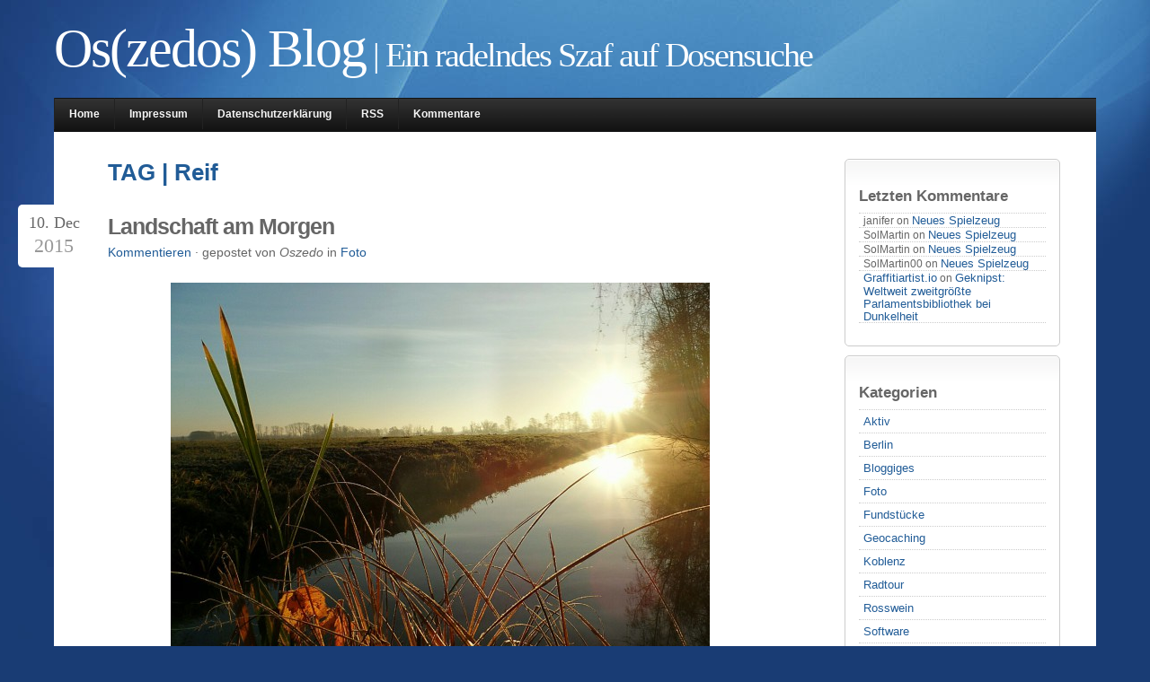

--- FILE ---
content_type: text/html; charset=UTF-8
request_url: https://www.osblog.de/archive/tag/reif/
body_size: 42286
content:
<!DOCTYPE html PUBLIC "-//W3C//DTD XHTML 1.0 Transitional//EN" "http://www.w3.org/TR/xhtml1/DTD/xhtml1-transitional.dtd">
<html xmlns="http://www.w3.org/1999/xhtml" lang="en-US">

<head profile="http://gmpg.org/xfn/11">
<meta http-equiv="Content-Type" content="text/html; charset=UTF-8" />
<title>Reif &middot;  Os(zedos) Blog</title>

<link rel="stylesheet" href="https://www.osblog.de/wp-content/themes/jq/style.css" type="text/css" media="screen" />
<link rel="alternate" type="application/rss+xml" title="RSS Feed" href="https://www.osblog.de/feed/" />
<link rel="pingback" href="https://www.osblog.de/xmlrpc.php" />

<!--[if IE]>
<style type="text/css">
div.date {float:left; position:static; margin:10px 10px 0 0; padding:0;}
div.preview {margin:15px 0;}
.comment-link {background:none;}
#search-submit {margin: 10px 0 0 0; height: 28px;}
</style>
<![endif]-->
<!-- wp_head -->
<meta name='robots' content='max-image-preview:large' />
<link rel="alternate" type="application/rss+xml" title="Os(zedos) Blog &raquo; Reif Tag Feed" href="https://www.osblog.de/archive/tag/reif/feed/" />
<script type="text/javascript">
window._wpemojiSettings = {"baseUrl":"https:\/\/s.w.org\/images\/core\/emoji\/14.0.0\/72x72\/","ext":".png","svgUrl":"https:\/\/s.w.org\/images\/core\/emoji\/14.0.0\/svg\/","svgExt":".svg","source":{"concatemoji":"https:\/\/www.osblog.de\/wp-includes\/js\/wp-emoji-release.min.js?ver=6.1.9"}};
/*! This file is auto-generated */
!function(e,a,t){var n,r,o,i=a.createElement("canvas"),p=i.getContext&&i.getContext("2d");function s(e,t){var a=String.fromCharCode,e=(p.clearRect(0,0,i.width,i.height),p.fillText(a.apply(this,e),0,0),i.toDataURL());return p.clearRect(0,0,i.width,i.height),p.fillText(a.apply(this,t),0,0),e===i.toDataURL()}function c(e){var t=a.createElement("script");t.src=e,t.defer=t.type="text/javascript",a.getElementsByTagName("head")[0].appendChild(t)}for(o=Array("flag","emoji"),t.supports={everything:!0,everythingExceptFlag:!0},r=0;r<o.length;r++)t.supports[o[r]]=function(e){if(p&&p.fillText)switch(p.textBaseline="top",p.font="600 32px Arial",e){case"flag":return s([127987,65039,8205,9895,65039],[127987,65039,8203,9895,65039])?!1:!s([55356,56826,55356,56819],[55356,56826,8203,55356,56819])&&!s([55356,57332,56128,56423,56128,56418,56128,56421,56128,56430,56128,56423,56128,56447],[55356,57332,8203,56128,56423,8203,56128,56418,8203,56128,56421,8203,56128,56430,8203,56128,56423,8203,56128,56447]);case"emoji":return!s([129777,127995,8205,129778,127999],[129777,127995,8203,129778,127999])}return!1}(o[r]),t.supports.everything=t.supports.everything&&t.supports[o[r]],"flag"!==o[r]&&(t.supports.everythingExceptFlag=t.supports.everythingExceptFlag&&t.supports[o[r]]);t.supports.everythingExceptFlag=t.supports.everythingExceptFlag&&!t.supports.flag,t.DOMReady=!1,t.readyCallback=function(){t.DOMReady=!0},t.supports.everything||(n=function(){t.readyCallback()},a.addEventListener?(a.addEventListener("DOMContentLoaded",n,!1),e.addEventListener("load",n,!1)):(e.attachEvent("onload",n),a.attachEvent("onreadystatechange",function(){"complete"===a.readyState&&t.readyCallback()})),(e=t.source||{}).concatemoji?c(e.concatemoji):e.wpemoji&&e.twemoji&&(c(e.twemoji),c(e.wpemoji)))}(window,document,window._wpemojiSettings);
</script>
<style type="text/css">
img.wp-smiley,
img.emoji {
	display: inline !important;
	border: none !important;
	box-shadow: none !important;
	height: 1em !important;
	width: 1em !important;
	margin: 0 0.07em !important;
	vertical-align: -0.1em !important;
	background: none !important;
	padding: 0 !important;
}
</style>
	<link rel='stylesheet' id='wp-block-library-css' href='https://www.osblog.de/wp-includes/css/dist/block-library/style.min.css?ver=6.1.9' type='text/css' media='all' />
<link rel='stylesheet' id='classic-theme-styles-css' href='https://www.osblog.de/wp-includes/css/classic-themes.min.css?ver=1' type='text/css' media='all' />
<style id='global-styles-inline-css' type='text/css'>
body{--wp--preset--color--black: #000000;--wp--preset--color--cyan-bluish-gray: #abb8c3;--wp--preset--color--white: #ffffff;--wp--preset--color--pale-pink: #f78da7;--wp--preset--color--vivid-red: #cf2e2e;--wp--preset--color--luminous-vivid-orange: #ff6900;--wp--preset--color--luminous-vivid-amber: #fcb900;--wp--preset--color--light-green-cyan: #7bdcb5;--wp--preset--color--vivid-green-cyan: #00d084;--wp--preset--color--pale-cyan-blue: #8ed1fc;--wp--preset--color--vivid-cyan-blue: #0693e3;--wp--preset--color--vivid-purple: #9b51e0;--wp--preset--gradient--vivid-cyan-blue-to-vivid-purple: linear-gradient(135deg,rgba(6,147,227,1) 0%,rgb(155,81,224) 100%);--wp--preset--gradient--light-green-cyan-to-vivid-green-cyan: linear-gradient(135deg,rgb(122,220,180) 0%,rgb(0,208,130) 100%);--wp--preset--gradient--luminous-vivid-amber-to-luminous-vivid-orange: linear-gradient(135deg,rgba(252,185,0,1) 0%,rgba(255,105,0,1) 100%);--wp--preset--gradient--luminous-vivid-orange-to-vivid-red: linear-gradient(135deg,rgba(255,105,0,1) 0%,rgb(207,46,46) 100%);--wp--preset--gradient--very-light-gray-to-cyan-bluish-gray: linear-gradient(135deg,rgb(238,238,238) 0%,rgb(169,184,195) 100%);--wp--preset--gradient--cool-to-warm-spectrum: linear-gradient(135deg,rgb(74,234,220) 0%,rgb(151,120,209) 20%,rgb(207,42,186) 40%,rgb(238,44,130) 60%,rgb(251,105,98) 80%,rgb(254,248,76) 100%);--wp--preset--gradient--blush-light-purple: linear-gradient(135deg,rgb(255,206,236) 0%,rgb(152,150,240) 100%);--wp--preset--gradient--blush-bordeaux: linear-gradient(135deg,rgb(254,205,165) 0%,rgb(254,45,45) 50%,rgb(107,0,62) 100%);--wp--preset--gradient--luminous-dusk: linear-gradient(135deg,rgb(255,203,112) 0%,rgb(199,81,192) 50%,rgb(65,88,208) 100%);--wp--preset--gradient--pale-ocean: linear-gradient(135deg,rgb(255,245,203) 0%,rgb(182,227,212) 50%,rgb(51,167,181) 100%);--wp--preset--gradient--electric-grass: linear-gradient(135deg,rgb(202,248,128) 0%,rgb(113,206,126) 100%);--wp--preset--gradient--midnight: linear-gradient(135deg,rgb(2,3,129) 0%,rgb(40,116,252) 100%);--wp--preset--duotone--dark-grayscale: url('#wp-duotone-dark-grayscale');--wp--preset--duotone--grayscale: url('#wp-duotone-grayscale');--wp--preset--duotone--purple-yellow: url('#wp-duotone-purple-yellow');--wp--preset--duotone--blue-red: url('#wp-duotone-blue-red');--wp--preset--duotone--midnight: url('#wp-duotone-midnight');--wp--preset--duotone--magenta-yellow: url('#wp-duotone-magenta-yellow');--wp--preset--duotone--purple-green: url('#wp-duotone-purple-green');--wp--preset--duotone--blue-orange: url('#wp-duotone-blue-orange');--wp--preset--font-size--small: 13px;--wp--preset--font-size--medium: 20px;--wp--preset--font-size--large: 36px;--wp--preset--font-size--x-large: 42px;--wp--preset--spacing--20: 0.44rem;--wp--preset--spacing--30: 0.67rem;--wp--preset--spacing--40: 1rem;--wp--preset--spacing--50: 1.5rem;--wp--preset--spacing--60: 2.25rem;--wp--preset--spacing--70: 3.38rem;--wp--preset--spacing--80: 5.06rem;}:where(.is-layout-flex){gap: 0.5em;}body .is-layout-flow > .alignleft{float: left;margin-inline-start: 0;margin-inline-end: 2em;}body .is-layout-flow > .alignright{float: right;margin-inline-start: 2em;margin-inline-end: 0;}body .is-layout-flow > .aligncenter{margin-left: auto !important;margin-right: auto !important;}body .is-layout-constrained > .alignleft{float: left;margin-inline-start: 0;margin-inline-end: 2em;}body .is-layout-constrained > .alignright{float: right;margin-inline-start: 2em;margin-inline-end: 0;}body .is-layout-constrained > .aligncenter{margin-left: auto !important;margin-right: auto !important;}body .is-layout-constrained > :where(:not(.alignleft):not(.alignright):not(.alignfull)){max-width: var(--wp--style--global--content-size);margin-left: auto !important;margin-right: auto !important;}body .is-layout-constrained > .alignwide{max-width: var(--wp--style--global--wide-size);}body .is-layout-flex{display: flex;}body .is-layout-flex{flex-wrap: wrap;align-items: center;}body .is-layout-flex > *{margin: 0;}:where(.wp-block-columns.is-layout-flex){gap: 2em;}.has-black-color{color: var(--wp--preset--color--black) !important;}.has-cyan-bluish-gray-color{color: var(--wp--preset--color--cyan-bluish-gray) !important;}.has-white-color{color: var(--wp--preset--color--white) !important;}.has-pale-pink-color{color: var(--wp--preset--color--pale-pink) !important;}.has-vivid-red-color{color: var(--wp--preset--color--vivid-red) !important;}.has-luminous-vivid-orange-color{color: var(--wp--preset--color--luminous-vivid-orange) !important;}.has-luminous-vivid-amber-color{color: var(--wp--preset--color--luminous-vivid-amber) !important;}.has-light-green-cyan-color{color: var(--wp--preset--color--light-green-cyan) !important;}.has-vivid-green-cyan-color{color: var(--wp--preset--color--vivid-green-cyan) !important;}.has-pale-cyan-blue-color{color: var(--wp--preset--color--pale-cyan-blue) !important;}.has-vivid-cyan-blue-color{color: var(--wp--preset--color--vivid-cyan-blue) !important;}.has-vivid-purple-color{color: var(--wp--preset--color--vivid-purple) !important;}.has-black-background-color{background-color: var(--wp--preset--color--black) !important;}.has-cyan-bluish-gray-background-color{background-color: var(--wp--preset--color--cyan-bluish-gray) !important;}.has-white-background-color{background-color: var(--wp--preset--color--white) !important;}.has-pale-pink-background-color{background-color: var(--wp--preset--color--pale-pink) !important;}.has-vivid-red-background-color{background-color: var(--wp--preset--color--vivid-red) !important;}.has-luminous-vivid-orange-background-color{background-color: var(--wp--preset--color--luminous-vivid-orange) !important;}.has-luminous-vivid-amber-background-color{background-color: var(--wp--preset--color--luminous-vivid-amber) !important;}.has-light-green-cyan-background-color{background-color: var(--wp--preset--color--light-green-cyan) !important;}.has-vivid-green-cyan-background-color{background-color: var(--wp--preset--color--vivid-green-cyan) !important;}.has-pale-cyan-blue-background-color{background-color: var(--wp--preset--color--pale-cyan-blue) !important;}.has-vivid-cyan-blue-background-color{background-color: var(--wp--preset--color--vivid-cyan-blue) !important;}.has-vivid-purple-background-color{background-color: var(--wp--preset--color--vivid-purple) !important;}.has-black-border-color{border-color: var(--wp--preset--color--black) !important;}.has-cyan-bluish-gray-border-color{border-color: var(--wp--preset--color--cyan-bluish-gray) !important;}.has-white-border-color{border-color: var(--wp--preset--color--white) !important;}.has-pale-pink-border-color{border-color: var(--wp--preset--color--pale-pink) !important;}.has-vivid-red-border-color{border-color: var(--wp--preset--color--vivid-red) !important;}.has-luminous-vivid-orange-border-color{border-color: var(--wp--preset--color--luminous-vivid-orange) !important;}.has-luminous-vivid-amber-border-color{border-color: var(--wp--preset--color--luminous-vivid-amber) !important;}.has-light-green-cyan-border-color{border-color: var(--wp--preset--color--light-green-cyan) !important;}.has-vivid-green-cyan-border-color{border-color: var(--wp--preset--color--vivid-green-cyan) !important;}.has-pale-cyan-blue-border-color{border-color: var(--wp--preset--color--pale-cyan-blue) !important;}.has-vivid-cyan-blue-border-color{border-color: var(--wp--preset--color--vivid-cyan-blue) !important;}.has-vivid-purple-border-color{border-color: var(--wp--preset--color--vivid-purple) !important;}.has-vivid-cyan-blue-to-vivid-purple-gradient-background{background: var(--wp--preset--gradient--vivid-cyan-blue-to-vivid-purple) !important;}.has-light-green-cyan-to-vivid-green-cyan-gradient-background{background: var(--wp--preset--gradient--light-green-cyan-to-vivid-green-cyan) !important;}.has-luminous-vivid-amber-to-luminous-vivid-orange-gradient-background{background: var(--wp--preset--gradient--luminous-vivid-amber-to-luminous-vivid-orange) !important;}.has-luminous-vivid-orange-to-vivid-red-gradient-background{background: var(--wp--preset--gradient--luminous-vivid-orange-to-vivid-red) !important;}.has-very-light-gray-to-cyan-bluish-gray-gradient-background{background: var(--wp--preset--gradient--very-light-gray-to-cyan-bluish-gray) !important;}.has-cool-to-warm-spectrum-gradient-background{background: var(--wp--preset--gradient--cool-to-warm-spectrum) !important;}.has-blush-light-purple-gradient-background{background: var(--wp--preset--gradient--blush-light-purple) !important;}.has-blush-bordeaux-gradient-background{background: var(--wp--preset--gradient--blush-bordeaux) !important;}.has-luminous-dusk-gradient-background{background: var(--wp--preset--gradient--luminous-dusk) !important;}.has-pale-ocean-gradient-background{background: var(--wp--preset--gradient--pale-ocean) !important;}.has-electric-grass-gradient-background{background: var(--wp--preset--gradient--electric-grass) !important;}.has-midnight-gradient-background{background: var(--wp--preset--gradient--midnight) !important;}.has-small-font-size{font-size: var(--wp--preset--font-size--small) !important;}.has-medium-font-size{font-size: var(--wp--preset--font-size--medium) !important;}.has-large-font-size{font-size: var(--wp--preset--font-size--large) !important;}.has-x-large-font-size{font-size: var(--wp--preset--font-size--x-large) !important;}
.wp-block-navigation a:where(:not(.wp-element-button)){color: inherit;}
:where(.wp-block-columns.is-layout-flex){gap: 2em;}
.wp-block-pullquote{font-size: 1.5em;line-height: 1.6;}
</style>
<link rel='stylesheet' id='osm-map-css-css' href='https://www.osblog.de/wp-content/plugins/osm/css/osm_map.css?ver=6.1.9' type='text/css' media='all' />
<link rel='stylesheet' id='osm-ol3-css-css' href='https://www.osblog.de/wp-content/plugins/osm/js/OL/7.1.0/ol.css?ver=6.1.9' type='text/css' media='all' />
<link rel='stylesheet' id='osm-ol3-ext-css-css' href='https://www.osblog.de/wp-content/plugins/osm/css/osm_map_v3.css?ver=6.1.9' type='text/css' media='all' />
<link rel='stylesheet' id='stcr-font-awesome-css' href='https://www.osblog.de/wp-content/plugins/subscribe-to-comments-reloaded/includes/css/font-awesome.min.css?ver=6.1.9' type='text/css' media='all' />
<link rel='stylesheet' id='stcr-style-css' href='https://www.osblog.de/wp-content/plugins/subscribe-to-comments-reloaded/includes/css/stcr-style.css?ver=6.1.9' type='text/css' media='all' />
<script type='text/javascript' src='https://www.osblog.de/wp-includes/js/jquery/jquery.min.js?ver=3.6.1' id='jquery-core-js'></script>
<script type='text/javascript' src='https://www.osblog.de/wp-includes/js/jquery/jquery-migrate.min.js?ver=3.3.2' id='jquery-migrate-js'></script>
<script type='text/javascript' src='https://www.osblog.de/wp-content/plugins/osm/js/OL/2.13.1/OpenLayers.js?ver=6.1.9' id='osm-ol-library-js'></script>
<script type='text/javascript' src='https://www.osblog.de/wp-content/plugins/osm/js/OSM/openlayers/OpenStreetMap.js?ver=6.1.9' id='osm-osm-library-js'></script>
<script type='text/javascript' src='https://www.osblog.de/wp-content/plugins/osm/js/OSeaM/harbours.js?ver=6.1.9' id='osm-harbours-library-js'></script>
<script type='text/javascript' src='https://www.osblog.de/wp-content/plugins/osm/js/OSeaM/map_utils.js?ver=6.1.9' id='osm-map-utils-library-js'></script>
<script type='text/javascript' src='https://www.osblog.de/wp-content/plugins/osm/js/OSeaM/utilities.js?ver=6.1.9' id='osm-utilities-library-js'></script>
<script type='text/javascript' src='https://www.osblog.de/wp-content/plugins/osm/js/osm-plugin-lib.js?ver=6.1.9' id='OsmScript-js'></script>
<script type='text/javascript' src='https://www.osblog.de/wp-content/plugins/osm/js/polyfill/v2/polyfill.min.js?features=requestAnimationFrame%2CElement.prototype.classList%2CURL&#038;ver=6.1.9' id='osm-polyfill-js'></script>
<script type='text/javascript' src='https://www.osblog.de/wp-content/plugins/osm/js/OL/7.1.0/ol.js?ver=6.1.9' id='osm-ol3-library-js'></script>
<script type='text/javascript' src='https://www.osblog.de/wp-content/plugins/osm/js/osm-v3-plugin-lib.js?ver=6.1.9' id='osm-ol3-ext-library-js'></script>
<script type='text/javascript' src='https://www.osblog.de/wp-content/plugins/osm/js/osm-metabox-events.js?ver=6.1.9' id='osm-ol3-metabox-events-js'></script>
<script type='text/javascript' src='https://www.osblog.de/wp-content/plugins/osm/js/osm-startup-lib.js?ver=6.1.9' id='osm-map-startup-js'></script>
<link rel="https://api.w.org/" href="https://www.osblog.de/wp-json/" /><link rel="alternate" type="application/json" href="https://www.osblog.de/wp-json/wp/v2/tags/142" /><link rel="EditURI" type="application/rsd+xml" title="RSD" href="https://www.osblog.de/xmlrpc.php?rsd" />
<link rel="wlwmanifest" type="application/wlwmanifest+xml" href="https://www.osblog.de/wp-includes/wlwmanifest.xml" />
<script type="text/javascript"> 

/**  all layers have to be in this global array - in further process each map will have something like vectorM[map_ol3js_n][layer_n] */
var vectorM = [[]];


/** put translations from PHP/mo to JavaScript */
var translations = [];

/** global GET-Parameters */
var HTTP_GET_VARS = [];

</script><!-- OSM plugin V6.1.9: did not add geo meta tags. --> 
<!-- Analytics by WP Statistics - https://wp-statistics.com -->
<style type="text/css">.recentcomments a{display:inline !important;padding:0 !important;margin:0 !important;}</style>
</head>
<body>
<div id="outline">
<div id="blog-line">
<!-- blog title and tag line -->
<h1><a href="https://www.osblog.de">Os(zedos) Blog</a> | Ein radelndes Szaf auf Dosensuche</h1>
</div>
<!-- page navigation -->
<div id="nav" class="clearfix">
<ul class="sf-menu">
<li class="page_item "><a href="https://www.osblog.de">Home</a></li>
	
<li class="page_item page-item-599"><a href="https://www.osblog.de/impressum/">Impressum</a></li>
<li class="page_item page-item-1516"><a href="https://www.osblog.de/datenschutzerklaerung/">Datenschutzerklärung</a></li>
</ul>
<ul id="mail_rss">
<li><a href="https://www.osblog.de/feed/" title="Syndicate this site using RSS">RSS</a></li>
<li><a href="https://www.osblog.de/comments/feed/" title="The latest comments to all posts in RSS">Kommentare</a></li>		
</ul>
</div>
<!-- ending header template --><div id="content" class="clearfix">
<div id="right">
<div class="clearfix"></div>
<!-- widget -->
<div id="recent-comments-3" class="widget"><h4><a href="#" title="Toggle" class="hide_widget">Letzten Kommentare</a></h4><ul id="recentcomments"><li class="recentcomments"><span class="comment-author-link">janifer</span> on <a href="https://www.osblog.de/archive/2010/03/14/neues-spielzeug/comment-page-1/#comment-678">Neues Spielzeug</a></li><li class="recentcomments"><span class="comment-author-link">SolMartin</span> on <a href="https://www.osblog.de/archive/2010/03/14/neues-spielzeug/comment-page-1/#comment-674">Neues Spielzeug</a></li><li class="recentcomments"><span class="comment-author-link">SolMartin</span> on <a href="https://www.osblog.de/archive/2010/03/14/neues-spielzeug/comment-page-1/#comment-673">Neues Spielzeug</a></li><li class="recentcomments"><span class="comment-author-link">SolMartin00</span> on <a href="https://www.osblog.de/archive/2010/03/14/neues-spielzeug/comment-page-1/#comment-672">Neues Spielzeug</a></li><li class="recentcomments"><span class="comment-author-link"><a href='https://graffitiartist.io/' rel='external nofollow ugc' class='url'>Graffitiartist.io</a></span> on <a href="https://www.osblog.de/archive/2019/11/03/geknipst-weltweit-zweitgroste-parlamentsbibliothek-bei-dunkelheit/comment-page-1/#comment-671">Geknipst: Weltweit zweitgrößte Parlamentsbibliothek bei Dunkelheit</a></li></ul></div><div id="categories-3" class="widget"><h4><a href="#" title="Toggle" class="hide_widget">Kategorien</a></h4>
			<ul>
					<li class="cat-item cat-item-3"><a href="https://www.osblog.de/archive/category/aktiv/">Aktiv</a>
</li>
	<li class="cat-item cat-item-114"><a href="https://www.osblog.de/archive/category/berlin/">Berlin</a>
</li>
	<li class="cat-item cat-item-5"><a href="https://www.osblog.de/archive/category/bloggiges/">Bloggiges</a>
</li>
	<li class="cat-item cat-item-6"><a href="https://www.osblog.de/archive/category/foto/">Foto</a>
</li>
	<li class="cat-item cat-item-236"><a href="https://www.osblog.de/archive/category/fundstucke/">Fundstücke</a>
</li>
	<li class="cat-item cat-item-4"><a href="https://www.osblog.de/archive/category/geocaching/">Geocaching</a>
</li>
	<li class="cat-item cat-item-175"><a href="https://www.osblog.de/archive/category/koblenz/">Koblenz</a>
</li>
	<li class="cat-item cat-item-17"><a href="https://www.osblog.de/archive/category/radtour/">Radtour</a>
</li>
	<li class="cat-item cat-item-63"><a href="https://www.osblog.de/archive/category/rosswein/">Rosswein</a>
</li>
	<li class="cat-item cat-item-8"><a href="https://www.osblog.de/archive/category/software/">Software</a>
</li>
	<li class="cat-item cat-item-44"><a href="https://www.osblog.de/archive/category/technik/">Technik</a>
</li>
			</ul>

			</div><div id="linkcat-2" class="widget"><h4><a href="#" title="Toggle" class="hide_widget">Blogroll</a></h4>
	<ul class='xoxo blogroll'>
<li><a href="http://tumblr.topleftpixel.com/">daily dose of imagery</a></li>
<li><a href="http://blog.datentrampelpfad.de/">Das Blog am Datentrampelpfad</a></li>
<li><a href="http://de-bug.de/pod/">De:Bug Podcast</a></li>
<li><a href="http://fedoraweb.wordpress.com/">Der ganz normale Wahnsinn&#8230;</a></li>
<li><a href="http://holyfruitsalad.blogspot.com/">holy fruit salad!</a></li>
<li><a href="http://blog.max-fun.de/">Max und Vio&#039;s Schreibblog</a></li>
<li><a href="https://netz-rettung-recht.de/">Netz &#8211; Rettung &#8211; Recht</a></li>
<li><a href="http://obscuresound.com/">Obscure Sound &#8211; Indie Music Blog</a></li>
<li><a href="http://blog.moment.ee/">pildiblog by Remo Savisaar</a></li>
<li><a href="https://blog.dafb-o.de/">Schrottie und die große weite Welt!</a></li>
<li><a href="http://www.unterwegsinberlin.de/" title="Berlin immer wieder neu entdecken&#8230;">Unterwegs in Berlin</a></li>

	</ul>
</div>
     
</div>
<div id="left">          
<!-- archive header -->
<h2 class="archive-title">TAG | Reif</h2>
<!-- WP Loop -->
<div class="headline clearfix">
<div class="date">
10. Dec<p class="date-year">2015</p>
</div>
<h1><a href="https://www.osblog.de/archive/2015/12/10/landschaft-am-morgen/" rel="bookmark" title="Landschaft am Morgen">Landschaft am Morgen</a></h1>
<div class="clearfix"></div>
<p class="post_info">         
<a href="https://www.osblog.de/archive/2015/12/10/landschaft-am-morgen/#respond">Kommentieren</a> &middot; 
gepostet von <i>Oszedo</i> in <a href="https://www.osblog.de/archive/category/foto/" rel="category tag">Foto</a></p>
</div>
<div class="excerpt">
<p><a href="http://www.osblog.de/wp-content/uploads/2015/12/landschaftammorgen.jpg"><img decoding="async" src="http://www.osblog.de/wp-content/uploads/2015/12/landschaftammorgen-600x460.jpg" alt="" width="600" height="460" class="aligncenter size-large wp-image-791" srcset="https://www.osblog.de/wp-content/uploads/2015/12/landschaftammorgen-600x460.jpg 600w, https://www.osblog.de/wp-content/uploads/2015/12/landschaftammorgen-300x230.jpg 300w, https://www.osblog.de/wp-content/uploads/2015/12/landschaftammorgen.jpg 1280w" sizes="(max-width: 600px) 100vw, 600px" /></a></p>
	
<div class="clearfix"></div>
<p class="tag_info">
<a href="https://www.osblog.de/archive/tag/himmel/" rel="tag">Himmel</a> &middot; <a href="https://www.osblog.de/archive/tag/reif/" rel="tag">Reif</a> &middot; <a href="https://www.osblog.de/archive/tag/sonne/" rel="tag">Sonne</a> &middot; <a href="https://www.osblog.de/archive/tag/wasser/" rel="tag">Wasser</a></p>
</div>
<p class="previous-posts"></p>
<p class="next-posts"></p>
</div>
</div>
<!-- footer template -->
<div id="appendix" class="clearfix">
<div class="app_widget">
<!-- sidebar_bottom_left -->
<div class="widget">
<h4><a href="#" title="Toggle" class="hide_widget">Find it!</a></h4>
<!-- custom search form -->
<div id="searchform" class="clearfix">
	<form method="get" action="https://www.osblog.de/">
		<input type="text" name="s" id="search" value="Search..." onfocus="if (this.value == 'Search...') {this.value = '';}" onblur="if (this.value == '') {this.value = 'Search...';}" /><input type="submit" id="search-submit" class="submit" name="submit" value="Go" />
	</form>
</div>
</div>
<p class="wp-bookmark"><a class="wp-logo" href="http://wordpress.org"><img src="https://www.osblog.de/wp-content/themes/jq/img/wordpress-logo.png" alt="WordPress"/></a></p>
<div id="credits">Original Theme Design by <a href="http://devolux.nh2.me">Devolux</a> modified by <a href="http://www.osblog.de">Oszedo</a></div>
</div>
<div class="app_widget">
<!-- sidebar_bottom_middle -->
<div id="tag_cloud" class="widget">
<h4><a href="#" title="Toggle" class="hide_widget">Tag Cloud</a></h4>
<div><a href="https://www.osblog.de/archive/tag/critical-mass/" class="tag-cloud-link tag-link-115 tag-link-position-1" style="font-size: 9.9384615384615pt;" aria-label="&quot;Critical Mass&quot; (5 items)">&quot;Critical Mass&quot;</a>
<a href="https://www.osblog.de/archive/tag/berlin/" class="tag-cloud-link tag-link-9 tag-link-position-2" style="font-size: 20.707692307692pt;" aria-label="Berlin (59 items)">Berlin</a>
<a href="https://www.osblog.de/archive/tag/blog/" class="tag-cloud-link tag-link-14 tag-link-position-3" style="font-size: 10.692307692308pt;" aria-label="Blog (6 items)">Blog</a>
<a href="https://www.osblog.de/archive/tag/brandenburg/" class="tag-cloud-link tag-link-26 tag-link-position-4" style="font-size: 13.492307692308pt;" aria-label="Brandenburg (12 items)">Brandenburg</a>
<a href="https://www.osblog.de/archive/tag/britz/" class="tag-cloud-link tag-link-51 tag-link-position-5" style="font-size: 9.0769230769231pt;" aria-label="Britz (4 items)">Britz</a>
<a href="https://www.osblog.de/archive/tag/brucke/" class="tag-cloud-link tag-link-10 tag-link-position-6" style="font-size: 8pt;" aria-label="Brücke (3 items)">Brücke</a>
<a href="https://www.osblog.de/archive/tag/eis/" class="tag-cloud-link tag-link-12 tag-link-position-7" style="font-size: 10.692307692308pt;" aria-label="Eis (6 items)">Eis</a>
<a href="https://www.osblog.de/archive/tag/fahrrad/" class="tag-cloud-link tag-link-18 tag-link-position-8" style="font-size: 17.8pt;" aria-label="Fahrrad (31 items)">Fahrrad</a>
<a href="https://www.osblog.de/archive/tag/feuerwerk/" class="tag-cloud-link tag-link-52 tag-link-position-9" style="font-size: 8pt;" aria-label="Feuerwerk (3 items)">Feuerwerk</a>
<a href="https://www.osblog.de/archive/tag/flughafen/" class="tag-cloud-link tag-link-29 tag-link-position-10" style="font-size: 11.769230769231pt;" aria-label="Flughafen (8 items)">Flughafen</a>
<a href="https://www.osblog.de/archive/tag/foto/" class="tag-cloud-link tag-link-126 tag-link-position-11" style="font-size: 22pt;" aria-label="Foto (79 items)">Foto</a>
<a href="https://www.osblog.de/archive/tag/fotos/" class="tag-cloud-link tag-link-89 tag-link-position-12" style="font-size: 13.492307692308pt;" aria-label="Fotos (12 items)">Fotos</a>
<a href="https://www.osblog.de/archive/tag/friedrichshain/" class="tag-cloud-link tag-link-42 tag-link-position-13" style="font-size: 9.0769230769231pt;" aria-label="Friedrichshain (4 items)">Friedrichshain</a>
<a href="https://www.osblog.de/archive/tag/geocache/" class="tag-cloud-link tag-link-21 tag-link-position-14" style="font-size: 17.153846153846pt;" aria-label="Geocache (27 items)">Geocache</a>
<a href="https://www.osblog.de/archive/tag/geocaching/" class="tag-cloud-link tag-link-125 tag-link-position-15" style="font-size: 18.123076923077pt;" aria-label="Geocaching (34 items)">Geocaching</a>
<a href="https://www.osblog.de/archive/tag/gps/" class="tag-cloud-link tag-link-20 tag-link-position-16" style="font-size: 14.461538461538pt;" aria-label="GPS (15 items)">GPS</a>
<a href="https://www.osblog.de/archive/tag/himmel/" class="tag-cloud-link tag-link-141 tag-link-position-17" style="font-size: 9.0769230769231pt;" aria-label="Himmel (4 items)">Himmel</a>
<a href="https://www.osblog.de/archive/tag/koblenz/" class="tag-cloud-link tag-link-176 tag-link-position-18" style="font-size: 10.692307692308pt;" aria-label="Koblenz (6 items)">Koblenz</a>
<a href="https://www.osblog.de/archive/tag/kreuzberg/" class="tag-cloud-link tag-link-22 tag-link-position-19" style="font-size: 11.230769230769pt;" aria-label="Kreuzberg (7 items)">Kreuzberg</a>
<a href="https://www.osblog.de/archive/tag/langzeitbelichtung/" class="tag-cloud-link tag-link-215 tag-link-position-20" style="font-size: 10.692307692308pt;" aria-label="Langzeitbelichtung (6 items)">Langzeitbelichtung</a>
<a href="https://www.osblog.de/archive/tag/lostplace/" class="tag-cloud-link tag-link-49 tag-link-position-21" style="font-size: 8pt;" aria-label="Lostplace (3 items)">Lostplace</a>
<a href="https://www.osblog.de/archive/tag/mitte/" class="tag-cloud-link tag-link-41 tag-link-position-22" style="font-size: 11.230769230769pt;" aria-label="Mitte (7 items)">Mitte</a>
<a href="https://www.osblog.de/archive/tag/nacht/" class="tag-cloud-link tag-link-57 tag-link-position-23" style="font-size: 8pt;" aria-label="Nacht (3 items)">Nacht</a>
<a href="https://www.osblog.de/archive/tag/nachtcache/" class="tag-cloud-link tag-link-58 tag-link-position-24" style="font-size: 8pt;" aria-label="Nachtcache (3 items)">Nachtcache</a>
<a href="https://www.osblog.de/archive/tag/neukolln/" class="tag-cloud-link tag-link-23 tag-link-position-25" style="font-size: 12.738461538462pt;" aria-label="Neukölln (10 items)">Neukölln</a>
<a href="https://www.osblog.de/archive/tag/panorama/" class="tag-cloud-link tag-link-11 tag-link-position-26" style="font-size: 10.692307692308pt;" aria-label="Panorama (6 items)">Panorama</a>
<a href="https://www.osblog.de/archive/tag/prenzlberg/" class="tag-cloud-link tag-link-53 tag-link-position-27" style="font-size: 8pt;" aria-label="Prenzlberg (3 items)">Prenzlberg</a>
<a href="https://www.osblog.de/archive/tag/rad/" class="tag-cloud-link tag-link-19 tag-link-position-28" style="font-size: 15.107692307692pt;" aria-label="Rad (17 items)">Rad</a>
<a href="https://www.osblog.de/archive/tag/radtour/" class="tag-cloud-link tag-link-128 tag-link-position-29" style="font-size: 18.876923076923pt;" aria-label="Radtour (40 items)">Radtour</a>
<a href="https://www.osblog.de/archive/tag/rosswein/" class="tag-cloud-link tag-link-130 tag-link-position-30" style="font-size: 8pt;" aria-label="Rosswein (3 items)">Rosswein</a>
<a href="https://www.osblog.de/archive/tag/roswein/" class="tag-cloud-link tag-link-64 tag-link-position-31" style="font-size: 8pt;" aria-label="Roßwein (3 items)">Roßwein</a>
<a href="https://www.osblog.de/archive/tag/schnee/" class="tag-cloud-link tag-link-13 tag-link-position-32" style="font-size: 11.769230769231pt;" aria-label="Schnee (8 items)">Schnee</a>
<a href="https://www.osblog.de/archive/tag/see/" class="tag-cloud-link tag-link-55 tag-link-position-33" style="font-size: 12.738461538462pt;" aria-label="See (10 items)">See</a>
<a href="https://www.osblog.de/archive/tag/software/" class="tag-cloud-link tag-link-127 tag-link-position-34" style="font-size: 8pt;" aria-label="Software (3 items)">Software</a>
<a href="https://www.osblog.de/archive/tag/sonne/" class="tag-cloud-link tag-link-24 tag-link-position-35" style="font-size: 15.323076923077pt;" aria-label="Sonne (18 items)">Sonne</a>
<a href="https://www.osblog.de/archive/tag/sonnenuntergang/" class="tag-cloud-link tag-link-110 tag-link-position-36" style="font-size: 13.169230769231pt;" aria-label="Sonnenuntergang (11 items)">Sonnenuntergang</a>
<a href="https://www.osblog.de/archive/tag/spree/" class="tag-cloud-link tag-link-116 tag-link-position-37" style="font-size: 9.0769230769231pt;" aria-label="Spree (4 items)">Spree</a>
<a href="https://www.osblog.de/archive/tag/szaf/" class="tag-cloud-link tag-link-183 tag-link-position-38" style="font-size: 9.9384615384615pt;" aria-label="Szaf (5 items)">Szaf</a>
<a href="https://www.osblog.de/archive/tag/technik/" class="tag-cloud-link tag-link-129 tag-link-position-39" style="font-size: 8pt;" aria-label="Technik (3 items)">Technik</a>
<a href="https://www.osblog.de/archive/tag/tempelhof/" class="tag-cloud-link tag-link-60 tag-link-position-40" style="font-size: 12.307692307692pt;" aria-label="Tempelhof (9 items)">Tempelhof</a>
<a href="https://www.osblog.de/archive/tag/treptow/" class="tag-cloud-link tag-link-59 tag-link-position-41" style="font-size: 8pt;" aria-label="Treptow (3 items)">Treptow</a>
<a href="https://www.osblog.de/archive/tag/umzug/" class="tag-cloud-link tag-link-66 tag-link-position-42" style="font-size: 8pt;" aria-label="Umzug (3 items)">Umzug</a>
<a href="https://www.osblog.de/archive/tag/wasser/" class="tag-cloud-link tag-link-32 tag-link-position-43" style="font-size: 15.107692307692pt;" aria-label="Wasser (17 items)">Wasser</a>
<a href="https://www.osblog.de/archive/tag/winter/" class="tag-cloud-link tag-link-25 tag-link-position-44" style="font-size: 9.0769230769231pt;" aria-label="Winter (4 items)">Winter</a>
<a href="https://www.osblog.de/archive/tag/wordpress/" class="tag-cloud-link tag-link-15 tag-link-position-45" style="font-size: 8pt;" aria-label="Wordpress (3 items)">Wordpress</a></div>
</div>
</div>
<div class="app_widget">
<!-- sidebar_bottom_right -->
<div id="archives-3" class="widget"><h4><a href="#" title="Toggle" class="hide_widget">Archiv</a></h4>		<label class="screen-reader-text" for="archives-dropdown-3">Archiv</label>
		<select id="archives-dropdown-3" name="archive-dropdown">
			
			<option value="">Select Month</option>
				<option value='https://www.osblog.de/archive/2019/11/'> November 2019 &nbsp;(1)</option>
	<option value='https://www.osblog.de/archive/2019/10/'> October 2019 &nbsp;(1)</option>
	<option value='https://www.osblog.de/archive/2019/09/'> September 2019 &nbsp;(1)</option>
	<option value='https://www.osblog.de/archive/2019/08/'> August 2019 &nbsp;(3)</option>
	<option value='https://www.osblog.de/archive/2019/06/'> June 2019 &nbsp;(1)</option>
	<option value='https://www.osblog.de/archive/2019/04/'> April 2019 &nbsp;(1)</option>
	<option value='https://www.osblog.de/archive/2019/03/'> March 2019 &nbsp;(1)</option>
	<option value='https://www.osblog.de/archive/2018/05/'> May 2018 &nbsp;(2)</option>
	<option value='https://www.osblog.de/archive/2017/05/'> May 2017 &nbsp;(1)</option>
	<option value='https://www.osblog.de/archive/2017/03/'> March 2017 &nbsp;(1)</option>
	<option value='https://www.osblog.de/archive/2016/12/'> December 2016 &nbsp;(1)</option>
	<option value='https://www.osblog.de/archive/2016/11/'> November 2016 &nbsp;(2)</option>
	<option value='https://www.osblog.de/archive/2016/10/'> October 2016 &nbsp;(1)</option>
	<option value='https://www.osblog.de/archive/2016/09/'> September 2016 &nbsp;(4)</option>
	<option value='https://www.osblog.de/archive/2016/08/'> August 2016 &nbsp;(3)</option>
	<option value='https://www.osblog.de/archive/2016/07/'> July 2016 &nbsp;(5)</option>
	<option value='https://www.osblog.de/archive/2016/06/'> June 2016 &nbsp;(2)</option>
	<option value='https://www.osblog.de/archive/2016/05/'> May 2016 &nbsp;(5)</option>
	<option value='https://www.osblog.de/archive/2016/04/'> April 2016 &nbsp;(10)</option>
	<option value='https://www.osblog.de/archive/2016/03/'> March 2016 &nbsp;(2)</option>
	<option value='https://www.osblog.de/archive/2015/12/'> December 2015 &nbsp;(1)</option>
	<option value='https://www.osblog.de/archive/2015/11/'> November 2015 &nbsp;(1)</option>
	<option value='https://www.osblog.de/archive/2015/10/'> October 2015 &nbsp;(1)</option>
	<option value='https://www.osblog.de/archive/2015/09/'> September 2015 &nbsp;(1)</option>
	<option value='https://www.osblog.de/archive/2015/08/'> August 2015 &nbsp;(4)</option>
	<option value='https://www.osblog.de/archive/2015/07/'> July 2015 &nbsp;(1)</option>
	<option value='https://www.osblog.de/archive/2015/06/'> June 2015 &nbsp;(2)</option>
	<option value='https://www.osblog.de/archive/2015/05/'> May 2015 &nbsp;(4)</option>
	<option value='https://www.osblog.de/archive/2015/04/'> April 2015 &nbsp;(2)</option>
	<option value='https://www.osblog.de/archive/2015/03/'> March 2015 &nbsp;(3)</option>
	<option value='https://www.osblog.de/archive/2015/02/'> February 2015 &nbsp;(2)</option>
	<option value='https://www.osblog.de/archive/2015/01/'> January 2015 &nbsp;(2)</option>
	<option value='https://www.osblog.de/archive/2014/11/'> November 2014 &nbsp;(1)</option>
	<option value='https://www.osblog.de/archive/2014/06/'> June 2014 &nbsp;(2)</option>
	<option value='https://www.osblog.de/archive/2014/05/'> May 2014 &nbsp;(4)</option>
	<option value='https://www.osblog.de/archive/2014/04/'> April 2014 &nbsp;(1)</option>
	<option value='https://www.osblog.de/archive/2014/03/'> March 2014 &nbsp;(2)</option>
	<option value='https://www.osblog.de/archive/2014/02/'> February 2014 &nbsp;(1)</option>
	<option value='https://www.osblog.de/archive/2014/01/'> January 2014 &nbsp;(1)</option>
	<option value='https://www.osblog.de/archive/2013/08/'> August 2013 &nbsp;(3)</option>
	<option value='https://www.osblog.de/archive/2012/09/'> September 2012 &nbsp;(1)</option>
	<option value='https://www.osblog.de/archive/2011/10/'> October 2011 &nbsp;(1)</option>
	<option value='https://www.osblog.de/archive/2011/06/'> June 2011 &nbsp;(1)</option>
	<option value='https://www.osblog.de/archive/2010/12/'> December 2010 &nbsp;(2)</option>
	<option value='https://www.osblog.de/archive/2010/10/'> October 2010 &nbsp;(1)</option>
	<option value='https://www.osblog.de/archive/2010/08/'> August 2010 &nbsp;(1)</option>
	<option value='https://www.osblog.de/archive/2010/07/'> July 2010 &nbsp;(3)</option>
	<option value='https://www.osblog.de/archive/2010/06/'> June 2010 &nbsp;(1)</option>
	<option value='https://www.osblog.de/archive/2010/05/'> May 2010 &nbsp;(6)</option>
	<option value='https://www.osblog.de/archive/2010/04/'> April 2010 &nbsp;(5)</option>
	<option value='https://www.osblog.de/archive/2010/03/'> March 2010 &nbsp;(4)</option>
	<option value='https://www.osblog.de/archive/2010/02/'> February 2010 &nbsp;(3)</option>
	<option value='https://www.osblog.de/archive/2010/01/'> January 2010 &nbsp;(2)</option>
	<option value='https://www.osblog.de/archive/2009/12/'> December 2009 &nbsp;(1)</option>
	<option value='https://www.osblog.de/archive/2009/08/'> August 2009 &nbsp;(1)</option>
	<option value='https://www.osblog.de/archive/2009/05/'> May 2009 &nbsp;(2)</option>
	<option value='https://www.osblog.de/archive/2009/04/'> April 2009 &nbsp;(2)</option>
	<option value='https://www.osblog.de/archive/2009/03/'> March 2009 &nbsp;(4)</option>
	<option value='https://www.osblog.de/archive/2009/02/'> February 2009 &nbsp;(4)</option>
	<option value='https://www.osblog.de/archive/2009/01/'> January 2009 &nbsp;(1)</option>
	<option value='https://www.osblog.de/archive/2008/11/'> November 2008 &nbsp;(3)</option>
	<option value='https://www.osblog.de/archive/2008/08/'> August 2008 &nbsp;(1)</option>
	<option value='https://www.osblog.de/archive/2008/07/'> July 2008 &nbsp;(3)</option>
	<option value='https://www.osblog.de/archive/2008/06/'> June 2008 &nbsp;(6)</option>
	<option value='https://www.osblog.de/archive/2008/05/'> May 2008 &nbsp;(4)</option>
	<option value='https://www.osblog.de/archive/2007/04/'> April 2007 &nbsp;(1)</option>
	<option value='https://www.osblog.de/archive/2006/05/'> May 2006 &nbsp;(1)</option>
	<option value='https://www.osblog.de/archive/2006/01/'> January 2006 &nbsp;(1)</option>
	<option value='https://www.osblog.de/archive/2005/08/'> August 2005 &nbsp;(2)</option>
	<option value='https://www.osblog.de/archive/2005/07/'> July 2005 &nbsp;(1)</option>
	<option value='https://www.osblog.de/archive/2005/04/'> April 2005 &nbsp;(1)</option>
	<option value='https://www.osblog.de/archive/2005/03/'> March 2005 &nbsp;(1)</option>
	<option value='https://www.osblog.de/archive/2004/10/'> October 2004 &nbsp;(1)</option>
	<option value='https://www.osblog.de/archive/2004/08/'> August 2004 &nbsp;(2)</option>
	<option value='https://www.osblog.de/archive/2004/06/'> June 2004 &nbsp;(2)</option>
	<option value='https://www.osblog.de/archive/2004/05/'> May 2004 &nbsp;(1)</option>
	<option value='https://www.osblog.de/archive/2004/03/'> March 2004 &nbsp;(1)</option>
	<option value='https://www.osblog.de/archive/2004/02/'> February 2004 &nbsp;(1)</option>
	<option value='https://www.osblog.de/archive/2004/01/'> January 2004 &nbsp;(2)</option>
	<option value='https://www.osblog.de/archive/2003/12/'> December 2003 &nbsp;(1)</option>

		</select>

<script type="text/javascript">
/* <![CDATA[ */
(function() {
	var dropdown = document.getElementById( "archives-dropdown-3" );
	function onSelectChange() {
		if ( dropdown.options[ dropdown.selectedIndex ].value !== '' ) {
			document.location.href = this.options[ this.selectedIndex ].value;
		}
	}
	dropdown.onchange = onSelectChange;
})();
/* ]]> */
</script>
			</div><a id="totop" href="#">To top</a>
</div>
</div>
</div>
<!-- wp_footer -->
<script type='text/javascript' id='wp-statistics-tracker-js-extra'>
/* <![CDATA[ */
var WP_Statistics_Tracker_Object = {"requestUrl":"https:\/\/www.osblog.de\/wp-json\/wp-statistics\/v2","ajaxUrl":"https:\/\/www.osblog.de\/wp-admin\/admin-ajax.php","hitParams":{"wp_statistics_hit":1,"source_type":"post_tag","source_id":142,"search_query":"","signature":"1b29f5b8fceec2b37806e12117540b6f","endpoint":"hit"},"onlineParams":{"wp_statistics_hit":1,"source_type":"post_tag","source_id":142,"search_query":"","signature":"1b29f5b8fceec2b37806e12117540b6f","endpoint":"online"},"option":{"userOnline":"1","dntEnabled":"","bypassAdBlockers":false,"consentIntegration":{"name":null,"status":[]},"isPreview":false,"trackAnonymously":false,"isWpConsentApiActive":false,"consentLevel":"disabled"},"jsCheckTime":"60000","isLegacyEventLoaded":""};
/* ]]> */
</script>
<script type='text/javascript' src='https://www.osblog.de/wp-content/plugins/wp-statistics/assets/js/tracker.js?ver=14.14.1' id='wp-statistics-tracker-js'></script>
</body>
</html>

--- FILE ---
content_type: text/css
request_url: https://www.osblog.de/wp-content/themes/jq/style.css
body_size: 12965
content:
/*   
Theme Name:jQ
Theme URI:http://devolux.nh2.me/jq
Description:jQ comprises a whole stack of jQuery functions as well as a practical theme options page. The design is clean and solid, valid CSS and XHTML. Features: threaded comments, drop-down navigation, different styles and more. 
Author:Devolux
Author URI:http://devolux.nh2.me/
Version:3.4
Tags:two-columns, fixed-width, theme-options, threaded-comments, custom-colors, white, dark, blue
.
Released under the <a href="http://www.opensource.org/licenses/gpl-license.php">GPL</a>.
.
*/

/* -------------------------------------------------- */
/* thickbox fuer die Bilder im Popup */

.thickbox {
position: relative;
float: left;
margin-right:20px;
margin-bottom:5px;
margin-top:0px;
}

.thickbox span {
display: block;
position: absolute;
border: none;
background: url(https://osblog.de/layout/lupe.gif) 0 0 no-repeat !important;
background: url(https://osblog.de/layout/lupe.gif) 0 0 no-repeat;
width: 29px;
height: 30px;
overflow: hidden;
bottom: 3px;
right: 3px;
}


/*       ###############################
         BASIC TAGS
         ############################### */

* {margin:0; padding:0;}
body {font-family: Helvetica; font-size: 10px; color:#666; background:url(img/bg-blue-s.jpg) top center no-repeat #193c74;}
h1, h2, h3, h4, h5, h6 {margin:10px 0 0 0;}
p {margin:0px 0px 20px 0px;}
a {outline:none; text-decoration:none; color:#8a8a8a;}
a:hover {color:#215c97;}
a img {border:none;}

/*       ###############################
         BASIC LAYOUT
         ############################### */

div#outline {width:1160px; margin:0 auto;}

div#nav {position:relative; z-index:2; width:1160px; height:38px; background:url(img/nav.png);}
div#content {background:#fff; clear:both; z-index:1; width:1080px; padding:20px 40px 0 40px;}

div#left {width:760px; line-height:2.0; float:left; padding:0 20px 10px 0;}
div#right {width:240px; float:right; padding:0 0 10px 20px;}

p#toggle-all {float:right; width:100px; margin: 2px 0 0 0;}
p#sidebar_hide {float:right; width:100px; font:14px bold Verdana, sans-serif; margin: 4px 0 0 0;}
p#sidebar_show {float:right; font:14px bold Verdana, sans-serif; margin: 4px 0 0 0;}

div.headline {margin:20px 0 0 20px;}
div.excerpt {padding:0 0 10px 0; border-bottom:dotted 1px #ccc; margin:0 0 0 20px;}
div.post-single {margin:0 0 20px 0;}

div.preview {float:right; background:url(img/preview.png) no-repeat; margin:15px 0 0 0;}
div.preview a {display:block; width:20px; height:20px; color:#ccc !important; font:normal 14px Verdana, serif;}

div.date {position:absolute; width:80px; height:50px; padding:10px 0; margin:0 0 0 -100px; background:#fff; -moz-border-radius:5px;-webkit-border-radius: 5px;}

div.single_content {clear:both; margin:0 0 50px 20px;}

div#appendix {clear:both; background:#fff; width:1130px; padding:30px 30px 30px 0px; margin:0 0 50px 0;}
div.app_widget {float:left; width:343px; padding:0px 0px 0px 30px;}
div#appendix div.widget {padding:20px 0 0 0;}

/*       ###############################
         NAVIGATION
         ############################### */

div#nav ul {float:left; list-style:none;}

div#nav li {float:left;}
div#nav li a {display:block; margin:0; padding:11px 16px 10px 16px; color:#f5f5f5; text-decoration:none; font:bold 12px Helvetica, sans-serif; border-left:1px solid #222;}
div#nav li a:hover {background:#111; color:#215c97;}

ul#mail_rss a { }

/*       ###############################
         WIDGETS
         ############################### */

.widget {border:1px solid #ccc; padding:25px 15px !important; margin:10px 0; -moz-border-radius:5px;-webkit-border-radius: 5px; background:url(img/bg-form-text.gif) repeat-x left top;}
div.widget h4 {border-bottom:1px dotted #ccc; font:bold 120% Helvetica, sans-serif;}

div#right, div#appendix {font-size:120%;}
div#right ul, div#appendix ul {list-style:none; padding:0;}

div.widget h4 {font-size:130%; margin:0; padding:0 0 3px 0;}
div.widget h4 .hide_widget {color:#666;font: bold 110% Helvetica, sans-serif;}
div.widget a {display:inline-block; padding:5px 0px; font:normal 110% Helvetica, sans-serif; color:#215c97;}
div.widget a:hover {color:#666; text-decoration:underline;}
div.widget li {padding:0 0 0 5px; margin:0; border-bottom:1px dotted #ccc;}
div.widget li li {padding:0 0 0 20px; margin:0; background:none; border-top:none; border-bottom:none;}

div#tag_cloud a {display:inline;}
div#tag_cloud {min-height:130px;}
div#archives {min-height:130px;}

.textwidget, .textwidget a {font: italic 120% Georgia, serif !important;}
.textwidget p {margin: 0; padding: 0;}

/*calendar*/
table#wp-calendar {margin:0 0 10px 0; border-collapse:collapse; text-align:center; font-size:14px;}
table#wp-calendar a {font:normal 14px Verdana;}
table#wp-calendar caption {padding:0 0 5px 0;}
table#wp-calendar th {font:bold 14px Verdana;}
table#wp-calendar th, td {width:30px; height:30px;}

/*       ###############################
         TEXT
         ############################### */

div#blog-line h1 a {font:normal 60px Georgia, serif; color:#fff;}
div#blog-line h1 {font:38px Georgia, serif; padding:20px 0; margin:0; color:#fff; letter-spacing:-2px;}

div#left {font-size:120%;}
div#left a {color:#215c97;}
div#left a:hover {color:#ccc; text-decoration:underline;}
div#left h1 {float:left; font:bold 210% Helvetica, sans-serif; width:730px; letter-spacing:-1px;}
div#left h1.page_headline {margin:10px 0; font:bold 26px Helvetica, sans-serif; color:#215c97;}
div#left h1 a {color:#666; display:block;}
div#left h1 a:hover {color:#215c97; text-decoration:none;}
div#left h2 {font:bold 150% Georgia, serif; margin:0 0 10px 0;}
div#left h2.archive-title {margin:10px 0 0 20px; font:bold 26px Helvetica, sans-serif; color:#215c97;}
div#left h3 {font:italic 120% Georgia, serif; margin:0 0 5px 0;}
div#left ul, ol {margin:0 0 20px 20px;}

div.excerpt {font-size:140%;}
div.single_content {font-size:140%;}

p#font-resize a {display:inline; font:18px bold Verdana, sans-serif; padding:0px 5px;}
p#toggle-all a {display:block; width:80px; height:20px; padding:0 0 0 30px !important; font:12px bold Verdana, sans-serif;}
a.show-all {background:url(img/toggle.png) no-repeat;}
a.hide-all {background:url(img/toggle.png) 0px -20px no-repeat;}

p.previous-posts {margin:20px 0 0 0; float:left; font:normal 130% Verdana;}
p.next-posts {margin:20px 0 0 0; float:right; font:normal 130% Verdana;}
.page-numbers {font:normal 120% Helvetica, sans-serif; padding:3px 1px;}
div.date {font:normal 18px Georgia; text-align:center; color:#666;}
p.date-month {margin:2px 0 15px 0; color:#999; font:normal 32px Georgia;}
p.date-year {margin:2px 0 15px 0; color:#999; font:normal 22px Georgia;}

p.post_info {font-size:14px;}
p.post_info_slide {font-size:14px;}
p.tag_info {margin:0 0 10px 0; font: italic 100% Helvetica, sans-serif;}
p.offset {margin:5px 0;}

p.wp-bookmark {margin:0;}
.wp-logo {float:left;}
div#credits {margin:0 0 0 65px; padding:5px 10px; border:1px solid #ccc; -moz-border-radius:10px;-webkit-border-radius: 10px; font:120% normal Georgia, serif; background:url(img/bg-form-text.gif) repeat-x left top;}
a#totop {float:right; font:bold 120% Verdana, sans-serif;}
 
.clear {clear:both;}

code {font:normal 120% Courier, serif;}

/*      ##################################
           COMMENTS
        ################################## */

div#comments_box {margin: 0 0 20px 0; border-top: 1px solid #ccc;border-left: 1px solid #ccc;border-right: 1px solid #ccc;}
div#comments_box ul {margin:0 !important;}
div#respond {padding:10px 20px; border-bottom:1px solid #ccc;}
ul.children {margin:0 !important;}
li.comment, li.pingback {padding:20px; border-bottom:1px solid #ccc; list-style: none;}
li.depth-2, li-depth-3 {margin: 0 0 10px 0;}
ul.children li.comment {border: 1px solid #ccc;}
.comment-details {font:normal 130% Georgia, serif;}
.avatar {float:left; margin:0 20px 0 0; border:5px solid #f1f1f1;}
.comment-text {margin:50px 0 0 0;}
.comment-author-admin {background: #f9fbc1; padding: 10px !important;}
.bypostauthor {background: #dfe3f3; padding: 10px !important;}
.comment-reply {text-align:right; margin:0 5px 10px 0; font: italic 100% Georgia, serif;}

h2#comment-header {margin:40px 0 10px 0 !important; padding:0 0 5px 0;}

/*        ##################################
           FORMS
        ################################## */

label {display:block; margin:0 0 5px 0;}
.text {width:350px; margin:0 0 10px 0; padding:5px; background:url(img/bg-form-text.gif) repeat-x left top #fff; border:1px solid #ccc;}
textarea {width:450px; height:150px; margin:0; padding:5px; background:url(img/bg-form-text.gif) repeat-x left top #fff; border:1px solid #ccc; -moz-border-radius:5px;}
.submit {width:auto; padding:5px 20px; margin:5px 0; color:#fff; background:#333; border:1px solid #333; -moz-border-radius:5px;-webkit-border-radius: 5px;}
input {-moz-border-radius:5px;-webkit-border-radius: 5px; margin:0 5px 0 0;}

/*        ##################################
           SEARCHFORM
        ################################## */

input#search {width:150px; padding:5px; background:url(img/bg-form-text.gif) repeat-x left top; border:1px solid #ccc;}
#search-submit {padding:5px; color:#fff; background:#333; border:none;}
div#left div#searchform {padding: 0 0 0 20px;}
p.not-found {padding: 0 0 0 20px; margin:0;}

/*        ##################################
           WORDPRESS CSS
        ################################## */

img.alignright {float:right; margin:0 0 30px 30px;}
img.alignleft {float:left; margin:0 50px 30px 0;}
img.aligncenter {display:block; margin-left:auto; margin-right:auto;}
a img.alignright {float:right; margin:0 0 30px 30px;}
a img.alignleft {float:left; margin:0 50px 30px 0;}
a img.aligncenter {display:block; margin-left:auto; margin-right:auto;}

.aligncenter, div.aligncenter {display:block; margin-left:auto; margin-right:auto;}
.alignleft {float:left;}
.alignright {float:right;}

.wp-caption {border:1px solid #ddd; text-align:center; background-color:#f3f3f3; padding-top:4px; margin:10px;}
.wp-caption img {margin:0;padding:0;border:0 none;}
.wp-caption p.wp-caption-text {line-height:20px; padding:4px 4px 5px; margin:0;}

/*        ##################################
           SUPERFISH
        ################################## */

/*** ESSENTIAL STYLES ***/
.sf-menu, .sf-menu * {margin:0;padding:0;list-style:none;}
.sf-menu {line-height:1.0;}
.sf-menu ul {position:absolute;top:-999em;width:10em; /* left offset of submenus need to match (see below) */}
.sf-menu ul li {width:100%;margin:0 !important;}
.sf-menu ul ul li{margin:0 !important;}
.sf-menu li:hover {visibility:inherit; /* fixes IE7 'sticky bug' */}
.sf-menu li {float:left;position:relative;}
.sf-menu a {display:block;position:relative;}
.sf-menu li:hover ul,.sf-menu li.sfHover ul {left:0;top:38px; /* match top ul list item height */ z-index:1000;}
ul.sf-menu li:hover li ul, ul.sf-menu li.sfHover li ul {top:-999em;}
ul.sf-menu li li:hover ul, ul.sf-menu li li.sfHover ul {left:10em; /* match ul width */ top:0;}
ul.sf-menu li li:hover li ul, ul.sf-menu li li.sfHover li ul {top:-999em;}
ul.sf-menu li li li:hover ul, ul.sf-menu li li li.sfHover ul {left:10em; /* match ul width */ top:0;}

/*** CUSTOM STYLES ***/
.sf-menu li ul {background:#222;border:1px solid #000;border-top:none;opacity:0.9;-moz-opacity:0.9;filter:alpha(opacity=90);}
.sf-menu li li ul, .sf-menu li li li ul {background:#222;border:1px solid #000;border-top:none;opacity:1.0;-moz-opacity:1.0;filter:alpha(opacity=100);}

/*        ##################################
          SLIDESHOW
          ################################## */

h1.slide_header {font-size: 32px !important; margin: 0 !important;}
#slideshow {margin:0 0 0 20px; width:540px; height:175px; position:relative; background:url(img/bg-form-text.gif) repeat-x left top; border: 1px solid #ccc; -moz-border-radius:5px;-webkit-border-radius: 5px; overflow:hidden;}
#slideshow #slidesContainer {margin:0 auto; padding:20px 0 10px 0; width:460px; height:175px; overflow:auto; /* allow scrollbar */ position:relative;}
#slideshow #slidesContainer .slide {margin:0 auto; width:440px; /* reduce by 20 pixels of #slidesContainer to avoid horizontal scroll */ height:175px;}

.control {display:block;width:30px;height:175px;text-indent:-10000px;position:absolute;cursor:pointer;}
#leftControl {top:0;left:0;background:#ccc;background:url(img/slide_left.png) no-repeat center;}
#rightControl {top:0;right:0;background:url(img/slide_right.png) no-repeat center;}

/*       ###############################
         CLEARFIX
         ############################### */

.clearfix:after {content:"."; display:block; clear:both; visibility:hidden; line-height:0; height:0;}
.clearfix {display:inline-block;}
html[xmlns] .clearfix {display:block;}
* html .clearfix {height:1%;}
.clear {clear:both;}
